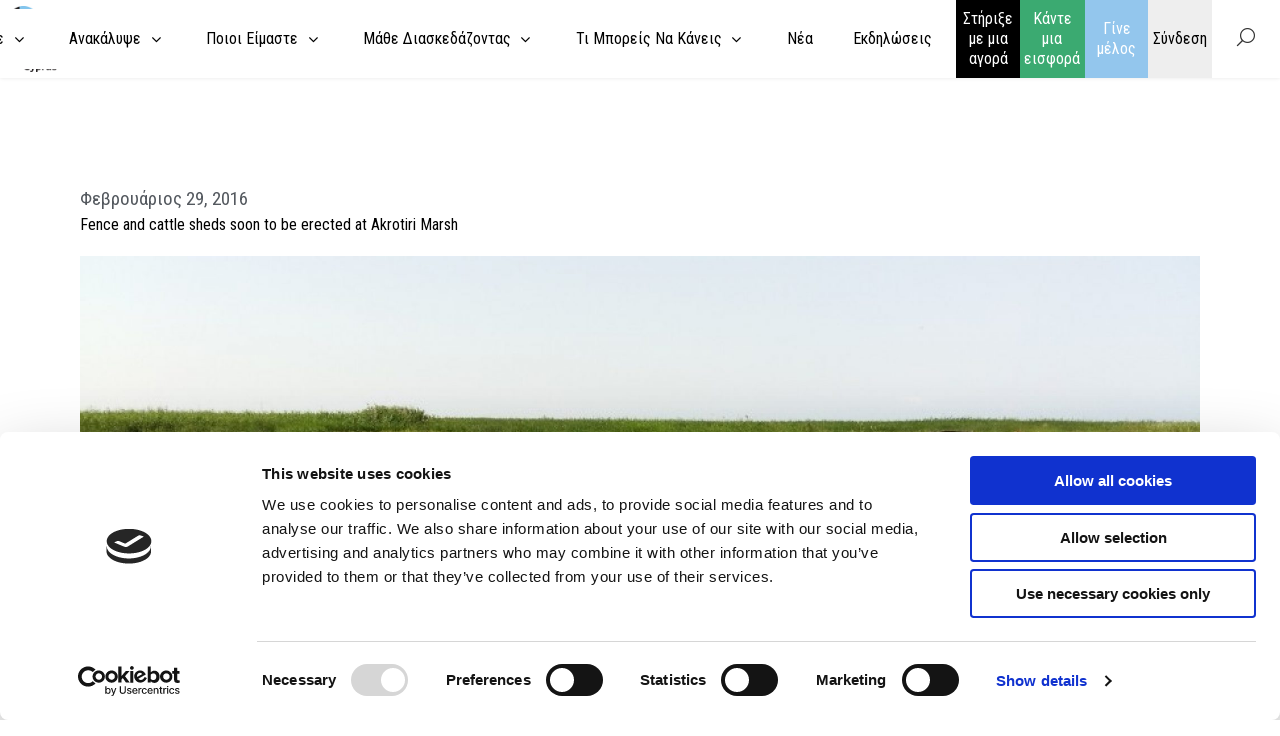

--- FILE ---
content_type: text/css; charset=UTF-8
request_url: https://birdlifecyprus.org/wp-content/uploads/sites/3/elementor/css/post-985.css?ver=1767607330
body_size: 1651
content:
.elementor-985 .elementor-element.elementor-element-8bc8ecf{margin-top:0px;margin-bottom:0px;padding:0px 0px 0px 0px;}.elementor-985 .elementor-element.elementor-element-a8fb6bb:not(.elementor-motion-effects-element-type-background) > .elementor-widget-wrap, .elementor-985 .elementor-element.elementor-element-a8fb6bb > .elementor-widget-wrap > .elementor-motion-effects-container > .elementor-motion-effects-layer{background-color:#171616;}.elementor-bc-flex-widget .elementor-985 .elementor-element.elementor-element-a8fb6bb.elementor-column .elementor-widget-wrap{align-items:flex-start;}.elementor-985 .elementor-element.elementor-element-a8fb6bb.elementor-column.elementor-element[data-element_type="column"] > .elementor-widget-wrap.elementor-element-populated{align-content:flex-start;align-items:flex-start;}.elementor-985 .elementor-element.elementor-element-a8fb6bb.elementor-column > .elementor-widget-wrap{justify-content:flex-start;}.elementor-985 .elementor-element.elementor-element-a8fb6bb > .elementor-widget-wrap > .elementor-widget:not(.elementor-widget__width-auto):not(.elementor-widget__width-initial):not(:last-child):not(.elementor-absolute){margin-bottom:0px;}.elementor-985 .elementor-element.elementor-element-a8fb6bb > .elementor-element-populated{transition:background 0.3s, border 0.3s, border-radius 0.3s, box-shadow 0.3s;margin:0px 0px 0px 0px;--e-column-margin-right:0px;--e-column-margin-left:0px;padding:4% 10% 4% 10%;}.elementor-985 .elementor-element.elementor-element-a8fb6bb > .elementor-element-populated > .elementor-background-overlay{transition:background 0.3s, border-radius 0.3s, opacity 0.3s;}.elementor-985 .elementor-element.elementor-element-2bb10ce{--spacer-size:32px;}.elementor-985 .elementor-element.elementor-element-6076f2b .elementor-heading-title{color:#FFFFFF;}.elementor-985 .elementor-element.elementor-element-9f0a613{--spacer-size:24px;}.elementor-985 .elementor-element.elementor-element-3dc39ed .elementor-icon-list-items:not(.elementor-inline-items) .elementor-icon-list-item:not(:last-child){padding-block-end:calc(12px/2);}.elementor-985 .elementor-element.elementor-element-3dc39ed .elementor-icon-list-items:not(.elementor-inline-items) .elementor-icon-list-item:not(:first-child){margin-block-start:calc(12px/2);}.elementor-985 .elementor-element.elementor-element-3dc39ed .elementor-icon-list-items.elementor-inline-items .elementor-icon-list-item{margin-inline:calc(12px/2);}.elementor-985 .elementor-element.elementor-element-3dc39ed .elementor-icon-list-items.elementor-inline-items{margin-inline:calc(-12px/2);}.elementor-985 .elementor-element.elementor-element-3dc39ed .elementor-icon-list-items.elementor-inline-items .elementor-icon-list-item:after{inset-inline-end:calc(-12px/2);}.elementor-985 .elementor-element.elementor-element-3dc39ed .elementor-icon-list-icon i{color:#CCCCCC;transition:color 0.3s;}.elementor-985 .elementor-element.elementor-element-3dc39ed .elementor-icon-list-icon svg{fill:#CCCCCC;transition:fill 0.3s;}.elementor-985 .elementor-element.elementor-element-3dc39ed .elementor-icon-list-item:hover .elementor-icon-list-icon i{color:#3BAA71;}.elementor-985 .elementor-element.elementor-element-3dc39ed .elementor-icon-list-item:hover .elementor-icon-list-icon svg{fill:#3BAA71;}.elementor-985 .elementor-element.elementor-element-3dc39ed{--e-icon-list-icon-size:8px;--icon-vertical-offset:0px;}.elementor-985 .elementor-element.elementor-element-3dc39ed .elementor-icon-list-item > .elementor-icon-list-text, .elementor-985 .elementor-element.elementor-element-3dc39ed .elementor-icon-list-item > a{font-size:15px;font-weight:400;}.elementor-985 .elementor-element.elementor-element-3dc39ed .elementor-icon-list-text{color:#CCCCCC;transition:color 0.3s;}.elementor-985 .elementor-element.elementor-element-3dc39ed .elementor-icon-list-item:hover .elementor-icon-list-text{color:#FFFFFF;}.elementor-985 .elementor-element.elementor-element-b9f4652 .elementor-icon-list-items:not(.elementor-inline-items) .elementor-icon-list-item:not(:last-child){padding-block-end:calc(12px/2);}.elementor-985 .elementor-element.elementor-element-b9f4652 .elementor-icon-list-items:not(.elementor-inline-items) .elementor-icon-list-item:not(:first-child){margin-block-start:calc(12px/2);}.elementor-985 .elementor-element.elementor-element-b9f4652 .elementor-icon-list-items.elementor-inline-items .elementor-icon-list-item{margin-inline:calc(12px/2);}.elementor-985 .elementor-element.elementor-element-b9f4652 .elementor-icon-list-items.elementor-inline-items{margin-inline:calc(-12px/2);}.elementor-985 .elementor-element.elementor-element-b9f4652 .elementor-icon-list-items.elementor-inline-items .elementor-icon-list-item:after{inset-inline-end:calc(-12px/2);}.elementor-985 .elementor-element.elementor-element-b9f4652 .elementor-icon-list-icon i{color:#CCCCCC;transition:color 0.3s;}.elementor-985 .elementor-element.elementor-element-b9f4652 .elementor-icon-list-icon svg{fill:#CCCCCC;transition:fill 0.3s;}.elementor-985 .elementor-element.elementor-element-b9f4652 .elementor-icon-list-item:hover .elementor-icon-list-icon i{color:#3BAA71;}.elementor-985 .elementor-element.elementor-element-b9f4652 .elementor-icon-list-item:hover .elementor-icon-list-icon svg{fill:#3BAA71;}.elementor-985 .elementor-element.elementor-element-b9f4652{--e-icon-list-icon-size:8px;--icon-vertical-offset:0px;}.elementor-985 .elementor-element.elementor-element-b9f4652 .elementor-icon-list-item > .elementor-icon-list-text, .elementor-985 .elementor-element.elementor-element-b9f4652 .elementor-icon-list-item > a{font-size:15px;font-weight:400;}.elementor-985 .elementor-element.elementor-element-b9f4652 .elementor-icon-list-text{color:#CCCCCC;transition:color 0.3s;}.elementor-985 .elementor-element.elementor-element-b9f4652 .elementor-icon-list-item:hover .elementor-icon-list-text{color:#FFFFFF;}.elementor-985 .elementor-element.elementor-element-07ecc5b:not(.elementor-motion-effects-element-type-background) > .elementor-widget-wrap, .elementor-985 .elementor-element.elementor-element-07ecc5b > .elementor-widget-wrap > .elementor-motion-effects-container > .elementor-motion-effects-layer{background-color:#93C6ED;}.elementor-985 .elementor-element.elementor-element-07ecc5b > .elementor-widget-wrap > .elementor-widget:not(.elementor-widget__width-auto):not(.elementor-widget__width-initial):not(:last-child):not(.elementor-absolute){margin-bottom:0px;}.elementor-985 .elementor-element.elementor-element-07ecc5b > .elementor-element-populated{transition:background 0.3s, border 0.3s, border-radius 0.3s, box-shadow 0.3s;padding:0% 7% 0% 7%;}.elementor-985 .elementor-element.elementor-element-07ecc5b > .elementor-element-populated > .elementor-background-overlay{transition:background 0.3s, border-radius 0.3s, opacity 0.3s;}.elementor-985 .elementor-element.elementor-element-4d72d57{--spacer-size:45px;}.elementor-985 .elementor-element.elementor-element-1bea5d4 > .elementor-widget-container{margin:0px 0px 0px 0px;padding:0% 0% 0% 0%;}.elementor-985 .elementor-element.elementor-element-1bea5d4{text-align:left;}.elementor-985 .elementor-element.elementor-element-1bea5d4 .elementor-heading-title{font-weight:600;text-transform:uppercase;color:#000000;}.elementor-985 .elementor-element.elementor-element-ccf754b{--spacer-size:16px;}.elementor-985 .elementor-element.elementor-element-6a2c99a{--divider-border-style:solid;--divider-color:#FFFFFF;--divider-border-width:2px;}.elementor-985 .elementor-element.elementor-element-6a2c99a > .elementor-widget-container{padding:0% 0% 0% 0%;}.elementor-985 .elementor-element.elementor-element-6a2c99a .elementor-divider-separator{width:6%;margin:0 auto;margin-left:0;}.elementor-985 .elementor-element.elementor-element-6a2c99a .elementor-divider{text-align:left;padding-block-start:15px;padding-block-end:15px;}.elementor-985 .elementor-element.elementor-element-a74a09e > .elementor-widget-container{padding:0% 0% 0% 0%;}.elementor-985 .elementor-element.elementor-element-899bf23{--spacer-size:30px;}.elementor-985 .elementor-element.elementor-element-420fdaa .elementor-field-group{padding-right:calc( 11px/2 );padding-left:calc( 11px/2 );margin-bottom:10px;}.elementor-985 .elementor-element.elementor-element-420fdaa .elementor-form-fields-wrapper{margin-left:calc( -11px/2 );margin-right:calc( -11px/2 );margin-bottom:-10px;}.elementor-985 .elementor-element.elementor-element-420fdaa .elementor-field-group.recaptcha_v3-bottomleft, .elementor-985 .elementor-element.elementor-element-420fdaa .elementor-field-group.recaptcha_v3-bottomright{margin-bottom:0;}body.rtl .elementor-985 .elementor-element.elementor-element-420fdaa .elementor-labels-inline .elementor-field-group > label{padding-left:0px;}body:not(.rtl) .elementor-985 .elementor-element.elementor-element-420fdaa .elementor-labels-inline .elementor-field-group > label{padding-right:0px;}body .elementor-985 .elementor-element.elementor-element-420fdaa .elementor-labels-above .elementor-field-group > label{padding-bottom:0px;}.elementor-985 .elementor-element.elementor-element-420fdaa .elementor-field-type-html{padding-bottom:0px;color:var( --e-global-color-6385dcf6 );}.elementor-985 .elementor-element.elementor-element-420fdaa .elementor-field-group .elementor-field:not(.elementor-select-wrapper){background-color:#ffffff;border-color:var( --e-global-color-7af505b );border-width:2px 2px 2px 2px;border-radius:1px 1px 1px 1px;}.elementor-985 .elementor-element.elementor-element-420fdaa .elementor-field-group .elementor-select-wrapper select{background-color:#ffffff;border-color:var( --e-global-color-7af505b );border-width:2px 2px 2px 2px;border-radius:1px 1px 1px 1px;}.elementor-985 .elementor-element.elementor-element-420fdaa .elementor-field-group .elementor-select-wrapper::before{color:var( --e-global-color-7af505b );}.elementor-985 .elementor-element.elementor-element-420fdaa .e-form__buttons__wrapper__button-next{background-color:#333333;color:#ffffff;}.elementor-985 .elementor-element.elementor-element-420fdaa .elementor-button[type="submit"]{background-color:#333333;color:#ffffff;}.elementor-985 .elementor-element.elementor-element-420fdaa .elementor-button[type="submit"] svg *{fill:#ffffff;}.elementor-985 .elementor-element.elementor-element-420fdaa .e-form__buttons__wrapper__button-previous{color:#ffffff;}.elementor-985 .elementor-element.elementor-element-420fdaa .e-form__buttons__wrapper__button-next:hover{background-color:var( --e-global-color-6385dcf6 );color:#ffffff;}.elementor-985 .elementor-element.elementor-element-420fdaa .elementor-button[type="submit"]:hover{background-color:var( --e-global-color-6385dcf6 );color:#ffffff;}.elementor-985 .elementor-element.elementor-element-420fdaa .elementor-button[type="submit"]:hover svg *{fill:#ffffff;}.elementor-985 .elementor-element.elementor-element-420fdaa .e-form__buttons__wrapper__button-previous:hover{color:#ffffff;}.elementor-985 .elementor-element.elementor-element-420fdaa{--e-form-steps-indicators-spacing:20px;--e-form-steps-indicator-padding:30px;--e-form-steps-indicator-inactive-secondary-color:#ffffff;--e-form-steps-indicator-active-secondary-color:#ffffff;--e-form-steps-indicator-completed-secondary-color:#ffffff;--e-form-steps-divider-width:1px;--e-form-steps-divider-gap:10px;}.elementor-985 .elementor-element.elementor-element-3d6e65e{--spacer-size:10px;}.elementor-985 .elementor-element.elementor-element-18398f0{--spacer-size:32px;}.elementor-bc-flex-widget .elementor-985 .elementor-element.elementor-element-c88e0b5.elementor-column .elementor-widget-wrap{align-items:center;}.elementor-985 .elementor-element.elementor-element-c88e0b5.elementor-column.elementor-element[data-element_type="column"] > .elementor-widget-wrap.elementor-element-populated{align-content:center;align-items:center;}.elementor-985 .elementor-element.elementor-element-c88e0b5.elementor-column > .elementor-widget-wrap{justify-content:flex-start;}.elementor-985 .elementor-element.elementor-element-c88e0b5 > .elementor-widget-wrap > .elementor-widget:not(.elementor-widget__width-auto):not(.elementor-widget__width-initial):not(:last-child):not(.elementor-absolute){margin-bottom:0px;}.elementor-985 .elementor-element.elementor-element-c88e0b5 .elementor-background-slideshow__slide__image{background-size:cover;background-position:center center;}.elementor-985 .elementor-element.elementor-element-c88e0b5 > .elementor-element-populated{transition:background 0.3s, border 0.3s, border-radius 0.3s, box-shadow 0.3s;margin:0px 0px 0px 0px;--e-column-margin-right:0px;--e-column-margin-left:0px;padding:0px 0px 0px 0px;}.elementor-985 .elementor-element.elementor-element-c88e0b5 > .elementor-element-populated > .elementor-background-overlay{transition:background 0.3s, border-radius 0.3s, opacity 0.3s;}.elementor-985 .elementor-element.elementor-element-b710158{--spacer-size:164px;}.elementor-985 .elementor-element.elementor-element-6b17d5f2 > .elementor-container > .elementor-column > .elementor-widget-wrap{align-content:center;align-items:center;}.elementor-985 .elementor-element.elementor-element-6b17d5f2:not(.elementor-motion-effects-element-type-background), .elementor-985 .elementor-element.elementor-element-6b17d5f2 > .elementor-motion-effects-container > .elementor-motion-effects-layer{background-color:#2d2d2d;}.elementor-985 .elementor-element.elementor-element-6b17d5f2{transition:background 0.3s, border 0.3s, border-radius 0.3s, box-shadow 0.3s;padding:8px 0px 4px 0px;}.elementor-985 .elementor-element.elementor-element-6b17d5f2 > .elementor-background-overlay{transition:background 0.3s, border-radius 0.3s, opacity 0.3s;}.elementor-985 .elementor-element.elementor-element-061a7d6 > .elementor-element-populated{padding:1px 10px 1px 10px;}.ee-tooltip.ee-tooltip-446679e.to--top,
							 .ee-tooltip.ee-tooltip-446679e.to--bottom{margin-left:0px;}.ee-tooltip.ee-tooltip-446679e.to--left,
							 .ee-tooltip.ee-tooltip-446679e.to--right{margin-top:0px;}.elementor-985 .elementor-element.elementor-element-446679e{text-align:left;}.elementor-985 .elementor-element.elementor-element-446679e img{width:82%;filter:brightness( 145% ) contrast( 135% ) saturate( 0% ) blur( 0px ) hue-rotate( 0deg );}.elementor-985 .elementor-element.elementor-element-446679e:hover img{filter:brightness( 106% ) contrast( 122% ) saturate( 114% ) blur( 0px ) hue-rotate( 0deg );}.elementor-bc-flex-widget .elementor-985 .elementor-element.elementor-element-89b068e.elementor-column .elementor-widget-wrap{align-items:center;}.elementor-985 .elementor-element.elementor-element-89b068e.elementor-column.elementor-element[data-element_type="column"] > .elementor-widget-wrap.elementor-element-populated{align-content:center;align-items:center;}.elementor-985 .elementor-element.elementor-element-89b068e > .elementor-element-populated{padding:15px 10px 11px 10px;}.elementor-985 .elementor-element.elementor-element-47ce8a1{text-align:center;font-size:13px;font-weight:300;color:#FFFFFF;}.elementor-985 .elementor-element.elementor-element-8a71541 > .elementor-widget-container{margin:-10px 0px 0px 0px;}.elementor-985 .elementor-element.elementor-element-8a71541{text-align:center;font-size:13px;font-weight:300;color:#FFFFFF;}.elementor-985 .elementor-element.elementor-element-413e2e2a > .elementor-element-populated{padding:0px 10px 0px 10px;}.elementor-985 .elementor-element.elementor-element-8b741bd{--grid-template-columns:repeat(0, auto);--icon-size:18px;--grid-column-gap:0px;--grid-row-gap:0px;}.elementor-985 .elementor-element.elementor-element-8b741bd .elementor-widget-container{text-align:left;}.elementor-985 .elementor-element.elementor-element-8b741bd > .elementor-widget-container{margin:0px 0px 0px 0px;padding:0px 0px 0px 0px;}.elementor-985 .elementor-element.elementor-element-8b741bd .elementor-social-icon{background-color:#2D2D2D;--icon-padding:1.4em;}.elementor-985 .elementor-element.elementor-element-8b741bd .elementor-social-icon i{color:#FFFFFF;}.elementor-985 .elementor-element.elementor-element-8b741bd .elementor-social-icon svg{fill:#FFFFFF;}.elementor-985 .elementor-element.elementor-element-8b741bd .elementor-social-icon:hover{background-color:#93C6ED;}.elementor-985 .elementor-element.elementor-element-8b741bd .elementor-social-icon:hover i{color:#FFFFFF;}.elementor-985 .elementor-element.elementor-element-8b741bd .elementor-social-icon:hover svg{fill:#FFFFFF;}.elementor-theme-builder-content-area{height:400px;}.elementor-location-header:before, .elementor-location-footer:before{content:"";display:table;clear:both;}@media(min-width:991px){.elementor-985 .elementor-element.elementor-element-061a7d6{width:10%;}.elementor-985 .elementor-element.elementor-element-89b068e{width:50%;}.elementor-985 .elementor-element.elementor-element-413e2e2a{width:39.664%;}}@media(max-width:1200px){.elementor-985 .elementor-element.elementor-element-a8fb6bb > .elementor-element-populated{margin:0px 0px 0px 0px;--e-column-margin-right:0px;--e-column-margin-left:0px;padding:10px 10px 30px 10px;}.elementor-985 .elementor-element.elementor-element-2bb10ce{--spacer-size:64px;}.elementor-985 .elementor-element.elementor-element-6076f2b .elementor-heading-title{font-size:24px;}.elementor-985 .elementor-element.elementor-element-9f0a613{--spacer-size:32px;}.elementor-985 .elementor-element.elementor-element-4d72d57{--spacer-size:64px;}.elementor-985 .elementor-element.elementor-element-899bf23{--spacer-size:32px;}.elementor-985 .elementor-element.elementor-element-18398f0{--spacer-size:32px;}.elementor-985 .elementor-element.elementor-element-c88e0b5 > .elementor-element-populated{margin:0px 0px 0px 0px;--e-column-margin-right:0px;--e-column-margin-left:0px;}.elementor-985 .elementor-element.elementor-element-b710158{--spacer-size:332px;}.elementor-985 .elementor-element.elementor-element-6b17d5f2{padding:10px 10px 10px 10px;}.elementor-985 .elementor-element.elementor-element-061a7d6 > .elementor-element-populated{padding:16px 4px 16px 4px;}.elementor-985 .elementor-element.elementor-element-446679e{text-align:center;}.elementor-985 .elementor-element.elementor-element-446679e img{width:8%;}.elementor-985 .elementor-element.elementor-element-89b068e > .elementor-element-populated{padding:20px 4px 16px 4px;}.elementor-985 .elementor-element.elementor-element-8a71541 > .elementor-widget-container{margin:0px 0px 0px 0px;padding:0px 0px 0px 0px;}.elementor-985 .elementor-element.elementor-element-413e2e2a > .elementor-element-populated{margin:12px 0px 0px 0px;--e-column-margin-right:0px;--e-column-margin-left:0px;padding:0px 0px 0px 0px;}.elementor-985 .elementor-element.elementor-element-8b741bd .elementor-widget-container{text-align:center;}.elementor-985 .elementor-element.elementor-element-8b741bd{--icon-size:18px;--grid-column-gap:0px;}.elementor-985 .elementor-element.elementor-element-8b741bd .elementor-social-icon{--icon-padding:1em;}}@media(max-width:990px){.elementor-985 .elementor-element.elementor-element-a8fb6bb > .elementor-element-populated{padding:0px 30px 30px 30px;}.elementor-985 .elementor-element.elementor-element-9f0a613{--spacer-size:20px;}.elementor-985 .elementor-element.elementor-element-1bea5d4 > .elementor-widget-container{padding:0% 5% 0% 5%;}.elementor-985 .elementor-element.elementor-element-1bea5d4{text-align:center;}.elementor-985 .elementor-element.elementor-element-6a2c99a > .elementor-widget-container{padding:0% 5% 0% 5%;}.elementor-985 .elementor-element.elementor-element-6a2c99a .elementor-divider-separator{width:13%;margin:0 auto;margin-center:0;}.elementor-985 .elementor-element.elementor-element-6a2c99a .elementor-divider{text-align:center;}.elementor-985 .elementor-element.elementor-element-a74a09e > .elementor-widget-container{padding:0% 5% 0% 5%;}.elementor-985 .elementor-element.elementor-element-a74a09e{text-align:center;}.elementor-985 .elementor-element.elementor-element-c88e0b5 > .elementor-element-populated{padding:0px 30px 0px 30px;}.elementor-985 .elementor-element.elementor-element-b710158{--spacer-size:202px;}.elementor-985 .elementor-element.elementor-element-6b17d5f2{padding:20px 16px 00px 16px;}.elementor-985 .elementor-element.elementor-element-446679e img{width:24%;}.elementor-985 .elementor-element.elementor-element-89b068e > .elementor-element-populated{padding:24px 4px 20px 4px;}.elementor-985 .elementor-element.elementor-element-413e2e2a > .elementor-element-populated{margin:20px 0px 0px 0px;--e-column-margin-right:0px;--e-column-margin-left:0px;padding:0px 0px 0px 0px;}.elementor-985 .elementor-element.elementor-element-8b741bd .elementor-widget-container{text-align:center;}.elementor-985 .elementor-element.elementor-element-8b741bd > .elementor-widget-container{padding:0px 0px 0px 0px;}.elementor-985 .elementor-element.elementor-element-8b741bd{--icon-size:16px;}.elementor-985 .elementor-element.elementor-element-8b741bd .elementor-social-icon{--icon-padding:0.8em;}}@media(max-width:1200px) and (min-width:991px){.elementor-985 .elementor-element.elementor-element-a8fb6bb{width:100%;}.elementor-985 .elementor-element.elementor-element-07ecc5b{width:100%;}.elementor-985 .elementor-element.elementor-element-c88e0b5{width:100%;}.elementor-985 .elementor-element.elementor-element-061a7d6{width:100%;}.elementor-985 .elementor-element.elementor-element-89b068e{width:100%;}.elementor-985 .elementor-element.elementor-element-413e2e2a{width:100%;}}

--- FILE ---
content_type: text/css; charset=UTF-8
request_url: https://birdlifecyprus.org/wp-content/uploads/sites/3/elementor/css/post-1837.css?ver=1767607346
body_size: 1800
content:
.elementor-1837 .elementor-element.elementor-element-f95dc9e > .elementor-widget-wrap > .elementor-widget:not(.elementor-widget__width-auto):not(.elementor-widget__width-initial):not(:last-child):not(.elementor-absolute){margin-bottom:5px;}.elementor-1837 .elementor-element.elementor-element-f95dc9e > .elementor-element-populated{padding:0px 0px 0px 10px;}.elementor-1837 .elementor-element.elementor-element-7250126{--spacer-size:105px;}.elementor-1837 .elementor-element.elementor-element-0ee4e6e > .elementor-widget-container{margin:0px 0px 0px 0px;padding:0px 0px 0px 0px;}.elementor-1837 .elementor-element.elementor-element-0ee4e6e .elementor-icon-list-items:not(.elementor-inline-items) .elementor-icon-list-item:not(:last-child){padding-bottom:calc(0px/2);}.elementor-1837 .elementor-element.elementor-element-0ee4e6e .elementor-icon-list-items:not(.elementor-inline-items) .elementor-icon-list-item:not(:first-child){margin-top:calc(0px/2);}.elementor-1837 .elementor-element.elementor-element-0ee4e6e .elementor-icon-list-items.elementor-inline-items .elementor-icon-list-item{margin-right:calc(0px/2);margin-left:calc(0px/2);}.elementor-1837 .elementor-element.elementor-element-0ee4e6e .elementor-icon-list-items.elementor-inline-items{margin-right:calc(-0px/2);margin-left:calc(-0px/2);}body.rtl .elementor-1837 .elementor-element.elementor-element-0ee4e6e .elementor-icon-list-items.elementor-inline-items .elementor-icon-list-item:after{left:calc(-0px/2);}body:not(.rtl) .elementor-1837 .elementor-element.elementor-element-0ee4e6e .elementor-icon-list-items.elementor-inline-items .elementor-icon-list-item:after{right:calc(-0px/2);}.elementor-1837 .elementor-element.elementor-element-0ee4e6e .elementor-icon-list-icon i{color:#93C6ED;font-size:0px;}.elementor-1837 .elementor-element.elementor-element-0ee4e6e .elementor-icon-list-icon svg{fill:#93C6ED;--e-icon-list-icon-size:0px;}.elementor-1837 .elementor-element.elementor-element-0ee4e6e .elementor-icon-list-icon{width:0px;}.elementor-1837 .elementor-element.elementor-element-0ee4e6e .elementor-icon-list-text, .elementor-1837 .elementor-element.elementor-element-0ee4e6e .elementor-icon-list-text a{color:#54595F;}.elementor-1837 .elementor-element.elementor-element-0ee4e6e .elementor-icon-list-item{font-size:19px;font-weight:100;}.elementor-1837 .elementor-element.elementor-element-b352b24 > .elementor-widget-container{padding:0px 40px 0px 0px;}.elementor-1837 .elementor-element.elementor-element-b352b24{text-align:left;}.elementor-1837 .elementor-element.elementor-element-b352b24 .elementor-heading-title{color:var( --e-global-color-33c3e026 );}.elementor-1837 .elementor-element.elementor-element-1ccd259 > .elementor-widget-container{margin:0px 0px 0px 0px;}.ee-tooltip.ee-tooltip-1ccd259.to--top,
							 .ee-tooltip.ee-tooltip-1ccd259.to--bottom{margin-left:0px;}.ee-tooltip.ee-tooltip-1ccd259.to--left,
							 .ee-tooltip.ee-tooltip-1ccd259.to--right{margin-top:0px;}.elementor-1837 .elementor-element.elementor-element-1ccd259{text-align:right;}.elementor-1837 .elementor-element.elementor-element-1ccd259 img{width:100%;}.elementor-1837 .elementor-element.elementor-element-1ccd259 .widget-image-caption{text-align:center;font-family:"Roboto", Sans-serif;font-weight:300;font-style:italic;}.elementor-1837 .elementor-element.elementor-element-f550d47 > .elementor-widget-wrap > .elementor-widget:not(.elementor-widget__width-auto):not(.elementor-widget__width-initial):not(:last-child):not(.elementor-absolute){margin-bottom:1px;}.elementor-1837 .elementor-element.elementor-element-f550d47 > .elementor-element-populated{margin:0px 0px 0px 0px;--e-column-margin-right:0px;--e-column-margin-left:0px;}.elementor-1837 .elementor-element.elementor-element-6f0dff3 > .elementor-widget-container{margin:0px 0px 0px 0px;padding:0px 0px 5px 0px;}.elementor-1837 .elementor-element.elementor-element-6f0dff3 .elementor-widget-container{font-size:19px;font-style:italic;}.elementor-1837 .elementor-element.elementor-element-192ba6a > .elementor-widget-wrap > .elementor-widget:not(.elementor-widget__width-auto):not(.elementor-widget__width-initial):not(:last-child):not(.elementor-absolute){margin-bottom:15px;}.elementor-1837 .elementor-element.elementor-element-f2e5ec9{text-align:right;}.elementor-1837 .elementor-element.elementor-element-f2e5ec9 .elementor-heading-title{color:var( --e-global-color-secondary );}.elementor-1837 .elementor-element.elementor-element-88fa05e > .elementor-widget-container{margin:-11px 0px 0px 0px;padding:0px 0px 0px 0px;border-style:solid;border-width:0px 0px 0px 0px;border-color:var( --e-global-color-primary );border-radius:20px 20px 20px 20px;}.elementor-1837 .elementor-element.elementor-element-88fa05e{--alignment:right;--grid-side-margin:5px;--grid-column-gap:5px;--grid-row-gap:5px;--e-share-buttons-primary-color:var( --e-global-color-7af505b );}.elementor-1837 .elementor-element.elementor-element-88fa05e .elementor-share-btn{font-size:calc(0.9px * 10);}.elementor-1837 .elementor-element.elementor-element-88fa05e .elementor-share-btn__icon{--e-share-buttons-icon-size:2.4em;}.elementor-1837 .elementor-element.elementor-element-88fa05e .elementor-share-btn:hover{--e-share-buttons-primary-color:var( --e-global-color-715b62c );}.elementor-1837 .elementor-element.elementor-element-88fa05e .elementor-share-btn__title{font-family:var( --e-global-typography-accent-font-family ), Sans-serif;font-weight:var( --e-global-typography-accent-font-weight );}.elementor-1837 .elementor-element.elementor-element-3ab012f > .elementor-widget-container{margin:0px 3px 0px 0px;padding:5px 0px 0px 0px;}.elementor-1837 .elementor-element.elementor-element-3ab012f .elementor-icon-list-items:not(.elementor-inline-items) .elementor-icon-list-item:not(:last-child){padding-bottom:calc(24px/2);}.elementor-1837 .elementor-element.elementor-element-3ab012f .elementor-icon-list-items:not(.elementor-inline-items) .elementor-icon-list-item:not(:first-child){margin-top:calc(24px/2);}.elementor-1837 .elementor-element.elementor-element-3ab012f .elementor-icon-list-items.elementor-inline-items .elementor-icon-list-item{margin-right:calc(24px/2);margin-left:calc(24px/2);}.elementor-1837 .elementor-element.elementor-element-3ab012f .elementor-icon-list-items.elementor-inline-items{margin-right:calc(-24px/2);margin-left:calc(-24px/2);}body.rtl .elementor-1837 .elementor-element.elementor-element-3ab012f .elementor-icon-list-items.elementor-inline-items .elementor-icon-list-item:after{left:calc(-24px/2);}body:not(.rtl) .elementor-1837 .elementor-element.elementor-element-3ab012f .elementor-icon-list-items.elementor-inline-items .elementor-icon-list-item:after{right:calc(-24px/2);}.elementor-1837 .elementor-element.elementor-element-3ab012f .elementor-icon-list-icon i{color:var( --e-global-color-59f68243 );font-size:18px;}.elementor-1837 .elementor-element.elementor-element-3ab012f .elementor-icon-list-icon svg{fill:var( --e-global-color-59f68243 );--e-icon-list-icon-size:18px;}.elementor-1837 .elementor-element.elementor-element-3ab012f .elementor-icon-list-icon{width:18px;}body:not(.rtl) .elementor-1837 .elementor-element.elementor-element-3ab012f .elementor-icon-list-text{padding-left:13px;}body.rtl .elementor-1837 .elementor-element.elementor-element-3ab012f .elementor-icon-list-text{padding-right:13px;}.elementor-1837 .elementor-element.elementor-element-3ab012f .elementor-icon-list-text, .elementor-1837 .elementor-element.elementor-element-3ab012f .elementor-icon-list-text a{color:#54595F;}.elementor-1837 .elementor-element.elementor-element-3ab012f .elementor-icon-list-item{font-family:"Roboto", Sans-serif;font-size:14px;font-weight:400;text-transform:lowercase;}.elementor-1837 .elementor-element.elementor-element-1387859{margin-top:0px;margin-bottom:0px;}.elementor-bc-flex-widget .elementor-1837 .elementor-element.elementor-element-d8b16c3.elementor-column .elementor-widget-wrap{align-items:flex-start;}.elementor-1837 .elementor-element.elementor-element-d8b16c3.elementor-column.elementor-element[data-element_type="column"] > .elementor-widget-wrap.elementor-element-populated{align-content:flex-start;align-items:flex-start;}.elementor-1837 .elementor-element.elementor-element-d8b16c3 > .elementor-widget-wrap > .elementor-widget:not(.elementor-widget__width-auto):not(.elementor-widget__width-initial):not(:last-child):not(.elementor-absolute){margin-bottom:0px;}.elementor-1837 .elementor-element.elementor-element-d8b16c3 > .elementor-element-populated{margin:0px 0px 0px 0px;--e-column-margin-right:0px;--e-column-margin-left:0px;padding:10px 0px 0px 0px;}.elementor-1837 .elementor-element.elementor-element-c25704f{--divider-border-style:solid;--divider-color:#00000033;--divider-border-width:1px;}.elementor-1837 .elementor-element.elementor-element-c25704f .elementor-divider-separator{width:100%;}.elementor-1837 .elementor-element.elementor-element-c25704f .elementor-divider{padding-block-start:9px;padding-block-end:9px;}.elementor-1837 .elementor-element.elementor-element-f0e958e > .elementor-widget-container{margin:5px 0px -15px 0px;padding:0px 0px 0px 0px;}.elementor-1837 .elementor-element.elementor-element-f0e958e{text-align:start;color:#4a4a4a;font-family:"Montserrat", Sans-serif;font-size:16px;}.elementor-1837 .elementor-element.elementor-element-bee1eb2{--spacer-size:68px;}.elementor-1837 .elementor-element.elementor-element-70b8bd7{margin-top:0px;margin-bottom:0px;}.elementor-1837 .elementor-element.elementor-element-edfc7f5 .pp-tiled-posts .pp-post-link:before{background-color:#000000;opacity:0.5;}.elementor-1837 .elementor-element.elementor-element-edfc7f5 .pp-tiled-post-content{text-align:right;}.elementor-1837 .elementor-element.elementor-element-edfc7f5 .pp-tiled-post{height:535px;margin-bottom:5px;}.elementor-1837 .elementor-element.elementor-element-edfc7f5 .pp-tiled-post-medium, .elementor-1837 .elementor-element.elementor-element-edfc7f5 .pp-tiled-post-small, .elementor-1837 .elementor-element.elementor-element-edfc7f5 .pp-tiled-post-xs, .elementor-1837 .elementor-element.elementor-element-edfc7f5 .pp-tiled-post-large{height:calc( (535px - 5px)/2 );}.elementor-1837 .elementor-element.elementor-element-edfc7f5 .pp-tiled-posts{margin-left:-5px;}.elementor-1837 .elementor-element.elementor-element-edfc7f5 .pp-tiled-post, .elementor-1837 .elementor-element.elementor-element-edfc7f5 .pp-tiled-posts-layout-6 .pp-tiles-posts-left .pp-tiled-post, .elementor-1837 .elementor-element.elementor-element-edfc7f5 .pp-tiled-posts-layout-6 .pp-tiles-posts-right .pp-tiled-post{margin-left:5px;width:calc( 100% - 5px );}.elementor-1837 .elementor-element.elementor-element-edfc7f5 .pp-tiled-post-medium{width:calc( 50% - 5px );}.elementor-1837 .elementor-element.elementor-element-edfc7f5 .pp-tiled-post-small{width:calc( 33.333% - 5px );}.elementor-1837 .elementor-element.elementor-element-edfc7f5 .pp-tiled-post-xs{width:calc( 25% - 5px );}.elementor-1837 .elementor-element.elementor-element-edfc7f5 .pp-media-background{background-position:top center;}.elementor-1837 .elementor-element.elementor-element-edfc7f5 .pp-tiled-post-title{font-size:36px;}.elementor-1837 .elementor-element.elementor-element-edfc7f5 .pp-post-categories{color:#fff;}.elementor-1837 .elementor-element.elementor-element-edfc7f5 .pp-tiled-post:hover .pp-post-link:before{opacity:0;}.elementor-1837 .elementor-element.elementor-element-6846041{--spacer-size:32px;}.elementor-1837 .elementor-element.elementor-element-6846041 > .elementor-widget-container{padding:8px 8px 8px 8px;}.elementor-1837 .elementor-element.elementor-element-dda5b02 .elementor-heading-title{color:#000000;}.elementor-1837 .elementor-element.elementor-element-f02ad07{--divider-border-style:solid;--divider-color:#93C6ED;--divider-border-width:2.4px;}.elementor-1837 .elementor-element.elementor-element-f02ad07 .elementor-divider-separator{width:22%;margin:0 auto;margin-left:0;}.elementor-1837 .elementor-element.elementor-element-f02ad07 .elementor-divider{text-align:left;padding-block-start:4px;padding-block-end:4px;}.elementor-1837 .elementor-element.elementor-element-134b869 .uael-post__thumbnail:hover img{transform:scale(1.04);opacity:1;}.elementor-1837 .elementor-element.elementor-element-134b869.uael-post__link-complete-yes .uael-post-image-background .uael-post__complete-box-overlay:hover + .uael-post__inner-wrap .uael-post__thumbnail img{transform:translate(-50%,-50%) scale(1.04);}.elementor-1837 .elementor-element.elementor-element-134b869.uael-post__link-complete-yes .uael-post__complete-box-overlay:hover + .uael-post__inner-wrap .uael-post__thumbnail img{transform:scale(1.04);opacity:1;}.elementor-1837 .elementor-element.elementor-element-134b869.uael-equal__height-yes .uael-post-image-background .uael-post__inner-wrap:hover img{transform:translate(-50%,-50%) scale(1.04);opacity:1;}.elementor-1837 .elementor-element.elementor-element-134b869 .uael-listing__terms-link:not(:last-child):after{content:"|";margin:0 0.4em;}.elementor-1837 .elementor-element.elementor-element-134b869 .uael-post-grid .uael-post-wrapper{padding-right:calc( 20px/2 );padding-left:calc( 20px/2 );margin-bottom:20px;}.elementor-1837 .elementor-element.elementor-element-134b869 .uael-post-grid .uael-post-grid__inner{margin-left:calc( -20px/2 );margin-right:calc( -20px/2 );}.elementor-1837 .elementor-element.elementor-element-134b869 .uael-post-wrapper{text-align:left;}.elementor-1837 .elementor-element.elementor-element-134b869 .uael-post__bg-wrap{background-color:#EEEEEE;box-shadow:0px 0px 2px 0px rgba(0, 0, 0, 0.62);}.elementor-1837 .elementor-element.elementor-element-134b869 .uael-post__content-wrap{padding:20px 20px 20px 20px;}.elementor-1837 .elementor-element.elementor-element-134b869 .uael-post__title, .elementor-1837 .elementor-element.elementor-element-134b869 .uael-post__title a{color:#000000;}.elementor-1837 .elementor-element.elementor-element-134b869 .uael-post__title:hover, .elementor-1837 .elementor-element.elementor-element-134b869 .uael-post__title a:hover{color:#3BAA71;}.elementor-1837 .elementor-element.elementor-element-134b869.uael-post__link-complete-yes .uael-post__complete-box-overlay:hover + .uael-post__inner-wrap .uael-post__title a{color:#3BAA71;}.elementor-1837 .elementor-element.elementor-element-134b869 .uael-post__title{font-size:18px;line-height:1.3em;margin-bottom:5px;}.elementor-1837 .elementor-element.elementor-element-134b869 .uael-post__meta-data{color:#93C6ED;margin-bottom:15px;}.elementor-1837 .elementor-element.elementor-element-134b869 .uael-post__meta-data svg{fill:#93C6ED;}.elementor-1837 .elementor-element.elementor-element-134b869 .uael-post__meta-data a:hover{color:#3BAA71;}.elementor-1837 .elementor-element.elementor-element-134b869.uael-post__link-complete-yes .uael-post__complete-box-overlay:hover + .uael-post__inner-wrap .uael-post__meta-data a{color:#3BAA71;}.elementor-1837 .elementor-element.elementor-element-134b869 .uael-post__meta-data span{font-weight:500;margin-right:10px;}.elementor-1837 .elementor-element.elementor-element-134b869 .uael-post__meta-data span:last-child, .elementor-1837 .elementor-element.elementor-element-134b869 .uael-post__meta-data span.uael-listing__terms-link{margin-right:0;}.elementor-1837 .elementor-element.elementor-element-134b869 .uael-post__terms{padding:5px 10px 5px 10px;border-radius:2px 2px 2px 2px;right:auto;left:0;color:#000000;background-color:#93C6ED;font-size:16px;}.elementor-1837 .elementor-element.elementor-element-134b869 .uael-post__terms a:hover{color:#54595F;}.elementor-1837 .elementor-element.elementor-element-134b869.uael-post__link-complete-yes .uael-post__complete-box-overlay:hover + .uael-post__inner-wrap .uael-post__terms a{color:#54595F;}.elementor-1837 .elementor-element.elementor-element-134b869 .uael-post__terms-wrap{margin-bottom:20px;}.elementor-1837 .elementor-element.elementor-element-134b869 a.uael-post__read-more{color:#ffffff;background-color:#3BAA71;padding:10px 18px 10px 18px;}.elementor-1837 .elementor-element.elementor-element-134b869 a.uael-post__read-more:hover{background-color:#000000;}.elementor-1837 .elementor-element.elementor-element-134b869.uael-post__link-complete-yes .uael-post__complete-box-overlay:hover + .uael-post__inner-wrap a.uael-post__read-more{background-color:#000000;}.elementor-1837 .elementor-element.elementor-element-55fe268{--spacer-size:64px;}@media(max-width:1200px){.elementor-1837 .elementor-element.elementor-element-b352b24 > .elementor-widget-container{margin:0px 0px 0px 0px;}.elementor-1837 .elementor-element.elementor-element-1ccd259{text-align:center;}.elementor-1837 .elementor-element.elementor-element-1ccd259 img{width:100%;}.elementor-1837 .elementor-element.elementor-element-6f0dff3 > .elementor-widget-container{margin:0px 0px 0px 23px;}.elementor-1837 .elementor-element.elementor-element-88fa05e > .elementor-widget-container{margin:0px 0px 0px 0px;}.elementor-1837 .elementor-element.elementor-element-88fa05e{--alignment:left;--grid-side-margin:6px;--grid-column-gap:6px;--grid-row-gap:0px;--grid-bottom-margin:0px;} .elementor-1837 .elementor-element.elementor-element-88fa05e{--grid-side-margin:12px;--grid-column-gap:12px;--grid-row-gap:12px;--grid-bottom-margin:12px;}.elementor-1837 .elementor-element.elementor-element-1387859{margin-top:0px;margin-bottom:0px;padding:0px 25px 0px 25px;}.elementor-1837 .elementor-element.elementor-element-d8b16c3 > .elementor-element-populated{padding:0px 0px 0px 0px;}.elementor-1837 .elementor-element.elementor-element-edfc7f5 .pp-tiled-post-title{font-size:30px;}.elementor-1837 .elementor-element.elementor-element-f02ad07 .elementor-divider-separator{width:26%;}.elementor-1837 .elementor-element.elementor-element-134b869 .uael-post-grid .uael-post-wrapper{margin-bottom:20px;}.elementor-1837 .elementor-element.elementor-element-55fe268{--spacer-size:32px;}}@media(max-width:990px){.elementor-1837 .elementor-element.elementor-element-0ee4e6e .elementor-icon-list-items:not(.elementor-inline-items) .elementor-icon-list-item:not(:last-child){padding-bottom:calc(28px/2);}.elementor-1837 .elementor-element.elementor-element-0ee4e6e .elementor-icon-list-items:not(.elementor-inline-items) .elementor-icon-list-item:not(:first-child){margin-top:calc(28px/2);}.elementor-1837 .elementor-element.elementor-element-0ee4e6e .elementor-icon-list-items.elementor-inline-items .elementor-icon-list-item{margin-right:calc(28px/2);margin-left:calc(28px/2);}.elementor-1837 .elementor-element.elementor-element-0ee4e6e .elementor-icon-list-items.elementor-inline-items{margin-right:calc(-28px/2);margin-left:calc(-28px/2);}body.rtl .elementor-1837 .elementor-element.elementor-element-0ee4e6e .elementor-icon-list-items.elementor-inline-items .elementor-icon-list-item:after{left:calc(-28px/2);}body:not(.rtl) .elementor-1837 .elementor-element.elementor-element-0ee4e6e .elementor-icon-list-items.elementor-inline-items .elementor-icon-list-item:after{right:calc(-28px/2);}.elementor-1837 .elementor-element.elementor-element-0ee4e6e .elementor-icon-list-icon{width:16px;}.elementor-1837 .elementor-element.elementor-element-0ee4e6e .elementor-icon-list-icon i{font-size:16px;}.elementor-1837 .elementor-element.elementor-element-0ee4e6e .elementor-icon-list-icon svg{--e-icon-list-icon-size:16px;}.elementor-1837 .elementor-element.elementor-element-1ccd259{text-align:center;}.elementor-1837 .elementor-element.elementor-element-f550d47 > .elementor-element-populated{padding:0px 25px 0px 25px;}.elementor-1837 .elementor-element.elementor-element-6f0dff3 > .elementor-widget-container{margin:4px 4px 4px 4px;}.elementor-1837 .elementor-element.elementor-element-192ba6a > .elementor-element-populated{padding:0px 25px 0px 25px;}.elementor-1837 .elementor-element.elementor-element-f2e5ec9{text-align:left;}.elementor-1837 .elementor-element.elementor-element-88fa05e{--alignment:left;--grid-side-margin:12px;--grid-column-gap:12px;--grid-row-gap:12px;--grid-bottom-margin:12px;} .elementor-1837 .elementor-element.elementor-element-88fa05e{--grid-side-margin:12px;--grid-column-gap:12px;--grid-row-gap:12px;--grid-bottom-margin:12px;}.elementor-1837 .elementor-element.elementor-element-3ab012f .elementor-icon-list-items:not(.elementor-inline-items) .elementor-icon-list-item:not(:last-child){padding-bottom:calc(28px/2);}.elementor-1837 .elementor-element.elementor-element-3ab012f .elementor-icon-list-items:not(.elementor-inline-items) .elementor-icon-list-item:not(:first-child){margin-top:calc(28px/2);}.elementor-1837 .elementor-element.elementor-element-3ab012f .elementor-icon-list-items.elementor-inline-items .elementor-icon-list-item{margin-right:calc(28px/2);margin-left:calc(28px/2);}.elementor-1837 .elementor-element.elementor-element-3ab012f .elementor-icon-list-items.elementor-inline-items{margin-right:calc(-28px/2);margin-left:calc(-28px/2);}body.rtl .elementor-1837 .elementor-element.elementor-element-3ab012f .elementor-icon-list-items.elementor-inline-items .elementor-icon-list-item:after{left:calc(-28px/2);}body:not(.rtl) .elementor-1837 .elementor-element.elementor-element-3ab012f .elementor-icon-list-items.elementor-inline-items .elementor-icon-list-item:after{right:calc(-28px/2);}.elementor-1837 .elementor-element.elementor-element-3ab012f .elementor-icon-list-icon{width:16px;}.elementor-1837 .elementor-element.elementor-element-3ab012f .elementor-icon-list-icon i{font-size:16px;}.elementor-1837 .elementor-element.elementor-element-3ab012f .elementor-icon-list-icon svg{--e-icon-list-icon-size:16px;}.elementor-1837 .elementor-element.elementor-element-edfc7f5 .pp-tiled-post{height:calc( (535px - 5px)/2 );}.elementor-1837 .elementor-element.elementor-element-edfc7f5 .pp-tiled-post-title{font-size:26px;}.elementor-1837 .elementor-element.elementor-element-55c8b33 > .elementor-element-populated{padding:16px 16px 16px 16px;}.elementor-1837 .elementor-element.elementor-element-134b869 > .elementor-widget-container{padding:4px 10px 4px 10px;}.elementor-1837 .elementor-element.elementor-element-134b869 .uael-post-grid .uael-post-wrapper{margin-bottom:24px;}.elementor-1837 .elementor-element.elementor-element-55fe268{--spacer-size:32px;}}@media(min-width:991px){.elementor-1837 .elementor-element.elementor-element-f550d47{width:66.05%;}.elementor-1837 .elementor-element.elementor-element-192ba6a{width:33.906%;}}@media(max-width:1200px) and (min-width:991px){.elementor-1837 .elementor-element.elementor-element-d8b16c3{width:100%;}}

--- FILE ---
content_type: text/css; charset=UTF-8
request_url: https://birdlifecyprus.org/wp-content/uploads/sites/3/elementor/css/post-24787.css?ver=1767607331
body_size: 158
content:
.elementor-24787 .elementor-element.elementor-element-2330dca:not(.elementor-motion-effects-element-type-background), .elementor-24787 .elementor-element.elementor-element-2330dca > .elementor-motion-effects-container > .elementor-motion-effects-layer{background-color:#FFFFFF;}.elementor-24787 .elementor-element.elementor-element-2330dca{transition:background 0.3s, border 0.3s, border-radius 0.3s, box-shadow 0.3s;margin-top:0px;margin-bottom:0px;padding:24px 4px 24px 4px;z-index:1;}.elementor-24787 .elementor-element.elementor-element-2330dca > .elementor-background-overlay{transition:background 0.3s, border-radius 0.3s, opacity 0.3s;}.elementor-24787 .elementor-element.elementor-element-09d6178 > .elementor-element-populated{padding:2% 2% 2% 2%;}.elementor-24787 .elementor-element.elementor-element-87dd395 .elementor-icon-list-items:not(.elementor-inline-items) .elementor-icon-list-item:not(:last-child){padding-block-end:calc(20px/2);}.elementor-24787 .elementor-element.elementor-element-87dd395 .elementor-icon-list-items:not(.elementor-inline-items) .elementor-icon-list-item:not(:first-child){margin-block-start:calc(20px/2);}.elementor-24787 .elementor-element.elementor-element-87dd395 .elementor-icon-list-items.elementor-inline-items .elementor-icon-list-item{margin-inline:calc(20px/2);}.elementor-24787 .elementor-element.elementor-element-87dd395 .elementor-icon-list-items.elementor-inline-items{margin-inline:calc(-20px/2);}.elementor-24787 .elementor-element.elementor-element-87dd395 .elementor-icon-list-items.elementor-inline-items .elementor-icon-list-item:after{inset-inline-end:calc(-20px/2);}.elementor-24787 .elementor-element.elementor-element-87dd395 .elementor-icon-list-icon i{color:#3BAA71;transition:color 0.3s;}.elementor-24787 .elementor-element.elementor-element-87dd395 .elementor-icon-list-icon svg{fill:#3BAA71;transition:fill 0.3s;}.elementor-24787 .elementor-element.elementor-element-87dd395{--e-icon-list-icon-size:8px;--icon-vertical-offset:0px;}.elementor-24787 .elementor-element.elementor-element-87dd395 .elementor-icon-list-text{color:#252525;transition:color 0.3s;}.elementor-24787 .elementor-element.elementor-element-87dd395 .elementor-icon-list-item:hover .elementor-icon-list-text{color:#3BAA71;}.elementor-24787 .elementor-element.elementor-element-81d0ea1 > .elementor-element-populated{padding:2% 2% 2% 2%;}.elementor-24787 .elementor-element.elementor-element-8968711 .elementor-icon-list-items:not(.elementor-inline-items) .elementor-icon-list-item:not(:last-child){padding-block-end:calc(20px/2);}.elementor-24787 .elementor-element.elementor-element-8968711 .elementor-icon-list-items:not(.elementor-inline-items) .elementor-icon-list-item:not(:first-child){margin-block-start:calc(20px/2);}.elementor-24787 .elementor-element.elementor-element-8968711 .elementor-icon-list-items.elementor-inline-items .elementor-icon-list-item{margin-inline:calc(20px/2);}.elementor-24787 .elementor-element.elementor-element-8968711 .elementor-icon-list-items.elementor-inline-items{margin-inline:calc(-20px/2);}.elementor-24787 .elementor-element.elementor-element-8968711 .elementor-icon-list-items.elementor-inline-items .elementor-icon-list-item:after{inset-inline-end:calc(-20px/2);}.elementor-24787 .elementor-element.elementor-element-8968711 .elementor-icon-list-icon i{color:#3BAA71;transition:color 0.3s;}.elementor-24787 .elementor-element.elementor-element-8968711 .elementor-icon-list-icon svg{fill:#3BAA71;transition:fill 0.3s;}.elementor-24787 .elementor-element.elementor-element-8968711{--e-icon-list-icon-size:8px;--icon-vertical-offset:0px;}.elementor-24787 .elementor-element.elementor-element-8968711 .elementor-icon-list-text{color:#252525;transition:color 0.3s;}.elementor-24787 .elementor-element.elementor-element-8968711 .elementor-icon-list-item:hover .elementor-icon-list-text{color:#3BAA71;}.elementor-24787 .elementor-element.elementor-element-00fbec1 > .elementor-widget-container{padding:0px 2px 0px 4px;}.elementor-24787 .elementor-element.elementor-element-00fbec1 .elementor-icon-list-items:not(.elementor-inline-items) .elementor-icon-list-item:not(:last-child){padding-block-end:calc(4px/2);}.elementor-24787 .elementor-element.elementor-element-00fbec1 .elementor-icon-list-items:not(.elementor-inline-items) .elementor-icon-list-item:not(:first-child){margin-block-start:calc(4px/2);}.elementor-24787 .elementor-element.elementor-element-00fbec1 .elementor-icon-list-items.elementor-inline-items .elementor-icon-list-item{margin-inline:calc(4px/2);}.elementor-24787 .elementor-element.elementor-element-00fbec1 .elementor-icon-list-items.elementor-inline-items{margin-inline:calc(-4px/2);}.elementor-24787 .elementor-element.elementor-element-00fbec1 .elementor-icon-list-items.elementor-inline-items .elementor-icon-list-item:after{inset-inline-end:calc(-4px/2);}.elementor-24787 .elementor-element.elementor-element-00fbec1 .elementor-icon-list-icon i{color:#93C6ED;transition:color 0.3s;}.elementor-24787 .elementor-element.elementor-element-00fbec1 .elementor-icon-list-icon svg{fill:#93C6ED;transition:fill 0.3s;}.elementor-24787 .elementor-element.elementor-element-00fbec1{--e-icon-list-icon-size:8px;--icon-vertical-offset:0px;}.elementor-24787 .elementor-element.elementor-element-00fbec1 .elementor-icon-list-item > .elementor-icon-list-text, .elementor-24787 .elementor-element.elementor-element-00fbec1 .elementor-icon-list-item > a{font-size:14px;}.elementor-24787 .elementor-element.elementor-element-00fbec1 .elementor-icon-list-text{color:#252525;transition:color 0.3s;}.elementor-24787 .elementor-element.elementor-element-00fbec1 .elementor-icon-list-item:hover .elementor-icon-list-text{color:#3BAA71;}.elementor-24787 .elementor-element.elementor-element-519f87b > .elementor-element-populated{padding:2% 2% 2% 2%;}.elementor-24787 .elementor-element.elementor-element-fe3adf5 .elementor-icon-list-items:not(.elementor-inline-items) .elementor-icon-list-item:not(:last-child){padding-block-end:calc(20px/2);}.elementor-24787 .elementor-element.elementor-element-fe3adf5 .elementor-icon-list-items:not(.elementor-inline-items) .elementor-icon-list-item:not(:first-child){margin-block-start:calc(20px/2);}.elementor-24787 .elementor-element.elementor-element-fe3adf5 .elementor-icon-list-items.elementor-inline-items .elementor-icon-list-item{margin-inline:calc(20px/2);}.elementor-24787 .elementor-element.elementor-element-fe3adf5 .elementor-icon-list-items.elementor-inline-items{margin-inline:calc(-20px/2);}.elementor-24787 .elementor-element.elementor-element-fe3adf5 .elementor-icon-list-items.elementor-inline-items .elementor-icon-list-item:after{inset-inline-end:calc(-20px/2);}.elementor-24787 .elementor-element.elementor-element-fe3adf5 .elementor-icon-list-icon i{color:#3BAA71;transition:color 0.3s;}.elementor-24787 .elementor-element.elementor-element-fe3adf5 .elementor-icon-list-icon svg{fill:#3BAA71;transition:fill 0.3s;}.elementor-24787 .elementor-element.elementor-element-fe3adf5{--e-icon-list-icon-size:8px;--icon-vertical-offset:0px;}.elementor-24787 .elementor-element.elementor-element-fe3adf5 .elementor-icon-list-text{color:#252525;transition:color 0.3s;}.elementor-24787 .elementor-element.elementor-element-fe3adf5 .elementor-icon-list-item:hover .elementor-icon-list-text{color:#3BAA71;}.elementor-24787 .elementor-element.elementor-element-b9ffd62 > .elementor-widget-container{padding:0px 2px 0px 4px;}.elementor-24787 .elementor-element.elementor-element-b9ffd62 .elementor-icon-list-items:not(.elementor-inline-items) .elementor-icon-list-item:not(:last-child){padding-block-end:calc(4px/2);}.elementor-24787 .elementor-element.elementor-element-b9ffd62 .elementor-icon-list-items:not(.elementor-inline-items) .elementor-icon-list-item:not(:first-child){margin-block-start:calc(4px/2);}.elementor-24787 .elementor-element.elementor-element-b9ffd62 .elementor-icon-list-items.elementor-inline-items .elementor-icon-list-item{margin-inline:calc(4px/2);}.elementor-24787 .elementor-element.elementor-element-b9ffd62 .elementor-icon-list-items.elementor-inline-items{margin-inline:calc(-4px/2);}.elementor-24787 .elementor-element.elementor-element-b9ffd62 .elementor-icon-list-items.elementor-inline-items .elementor-icon-list-item:after{inset-inline-end:calc(-4px/2);}.elementor-24787 .elementor-element.elementor-element-b9ffd62 .elementor-icon-list-icon i{color:#93C6ED;transition:color 0.3s;}.elementor-24787 .elementor-element.elementor-element-b9ffd62 .elementor-icon-list-icon svg{fill:#93C6ED;transition:fill 0.3s;}.elementor-24787 .elementor-element.elementor-element-b9ffd62{--e-icon-list-icon-size:8px;--icon-vertical-offset:0px;}.elementor-24787 .elementor-element.elementor-element-b9ffd62 .elementor-icon-list-item > .elementor-icon-list-text, .elementor-24787 .elementor-element.elementor-element-b9ffd62 .elementor-icon-list-item > a{font-size:14px;}.elementor-24787 .elementor-element.elementor-element-b9ffd62 .elementor-icon-list-text{color:#252525;transition:color 0.3s;}.elementor-24787 .elementor-element.elementor-element-b9ffd62 .elementor-icon-list-item:hover .elementor-icon-list-text{color:#3BAA71;}@media(max-width:1200px){.elementor-24787 .elementor-element.elementor-element-00fbec1 > .elementor-widget-container{padding:0px 0px 0px 12px;}.elementor-24787 .elementor-element.elementor-element-b9ffd62 > .elementor-widget-container{padding:0px 0px 0px 12px;}}@media(max-width:990px){.elementor-24787 .elementor-element.elementor-element-00fbec1 > .elementor-widget-container{padding:0px 0px 0px 16px;}.elementor-24787 .elementor-element.elementor-element-b9ffd62 > .elementor-widget-container{padding:0px 0px 0px 16px;}}

--- FILE ---
content_type: text/css; charset=UTF-8
request_url: https://birdlifecyprus.org/wp-content/uploads/sites/3/elementor/css/post-24795.css?ver=1767607331
body_size: 156
content:
.elementor-24795 .elementor-element.elementor-element-0ab898e:not(.elementor-motion-effects-element-type-background), .elementor-24795 .elementor-element.elementor-element-0ab898e > .elementor-motion-effects-container > .elementor-motion-effects-layer{background-color:#FFFFFF;}.elementor-24795 .elementor-element.elementor-element-0ab898e{transition:background 0.3s, border 0.3s, border-radius 0.3s, box-shadow 0.3s;margin-top:0px;margin-bottom:0px;padding:24px 4px 24px 4px;z-index:1;}.elementor-24795 .elementor-element.elementor-element-0ab898e > .elementor-background-overlay{transition:background 0.3s, border-radius 0.3s, opacity 0.3s;}.elementor-24795 .elementor-element.elementor-element-b620b94 > .elementor-element-populated{padding:2% 2% 2% 2%;}.elementor-24795 .elementor-element.elementor-element-b37e0c1 .elementor-icon-list-items:not(.elementor-inline-items) .elementor-icon-list-item:not(:last-child){padding-block-end:calc(20px/2);}.elementor-24795 .elementor-element.elementor-element-b37e0c1 .elementor-icon-list-items:not(.elementor-inline-items) .elementor-icon-list-item:not(:first-child){margin-block-start:calc(20px/2);}.elementor-24795 .elementor-element.elementor-element-b37e0c1 .elementor-icon-list-items.elementor-inline-items .elementor-icon-list-item{margin-inline:calc(20px/2);}.elementor-24795 .elementor-element.elementor-element-b37e0c1 .elementor-icon-list-items.elementor-inline-items{margin-inline:calc(-20px/2);}.elementor-24795 .elementor-element.elementor-element-b37e0c1 .elementor-icon-list-items.elementor-inline-items .elementor-icon-list-item:after{inset-inline-end:calc(-20px/2);}.elementor-24795 .elementor-element.elementor-element-b37e0c1 .elementor-icon-list-icon i{color:#3BAA71;transition:color 0.3s;}.elementor-24795 .elementor-element.elementor-element-b37e0c1 .elementor-icon-list-icon svg{fill:#3BAA71;transition:fill 0.3s;}.elementor-24795 .elementor-element.elementor-element-b37e0c1{--e-icon-list-icon-size:8px;--icon-vertical-offset:0px;}.elementor-24795 .elementor-element.elementor-element-b37e0c1 .elementor-icon-list-text{color:#252525;transition:color 0.3s;}.elementor-24795 .elementor-element.elementor-element-b37e0c1 .elementor-icon-list-item:hover .elementor-icon-list-text{color:#3BAA71;}.elementor-24795 .elementor-element.elementor-element-4eaf2e9 > .elementor-widget-container{padding:0px 2px 0px 16px;}.elementor-24795 .elementor-element.elementor-element-4eaf2e9 .elementor-icon-list-items:not(.elementor-inline-items) .elementor-icon-list-item:not(:last-child){padding-block-end:calc(2px/2);}.elementor-24795 .elementor-element.elementor-element-4eaf2e9 .elementor-icon-list-items:not(.elementor-inline-items) .elementor-icon-list-item:not(:first-child){margin-block-start:calc(2px/2);}.elementor-24795 .elementor-element.elementor-element-4eaf2e9 .elementor-icon-list-items.elementor-inline-items .elementor-icon-list-item{margin-inline:calc(2px/2);}.elementor-24795 .elementor-element.elementor-element-4eaf2e9 .elementor-icon-list-items.elementor-inline-items{margin-inline:calc(-2px/2);}.elementor-24795 .elementor-element.elementor-element-4eaf2e9 .elementor-icon-list-items.elementor-inline-items .elementor-icon-list-item:after{inset-inline-end:calc(-2px/2);}.elementor-24795 .elementor-element.elementor-element-4eaf2e9 .elementor-icon-list-icon i{color:#93C6ED;transition:color 0.3s;}.elementor-24795 .elementor-element.elementor-element-4eaf2e9 .elementor-icon-list-icon svg{fill:#93C6ED;transition:fill 0.3s;}.elementor-24795 .elementor-element.elementor-element-4eaf2e9{--e-icon-list-icon-size:8px;--icon-vertical-offset:0px;}.elementor-24795 .elementor-element.elementor-element-4eaf2e9 .elementor-icon-list-item > .elementor-icon-list-text, .elementor-24795 .elementor-element.elementor-element-4eaf2e9 .elementor-icon-list-item > a{font-size:15px;}.elementor-24795 .elementor-element.elementor-element-4eaf2e9 .elementor-icon-list-text{color:#252525;transition:color 0.3s;}.elementor-24795 .elementor-element.elementor-element-4eaf2e9 .elementor-icon-list-item:hover .elementor-icon-list-text{color:#3BAA71;}.elementor-24795 .elementor-element.elementor-element-045b0ff > .elementor-element-populated{padding:2% 2% 2% 2%;}.elementor-24795 .elementor-element.elementor-element-2521e8d .elementor-icon-list-items:not(.elementor-inline-items) .elementor-icon-list-item:not(:last-child){padding-block-end:calc(20px/2);}.elementor-24795 .elementor-element.elementor-element-2521e8d .elementor-icon-list-items:not(.elementor-inline-items) .elementor-icon-list-item:not(:first-child){margin-block-start:calc(20px/2);}.elementor-24795 .elementor-element.elementor-element-2521e8d .elementor-icon-list-items.elementor-inline-items .elementor-icon-list-item{margin-inline:calc(20px/2);}.elementor-24795 .elementor-element.elementor-element-2521e8d .elementor-icon-list-items.elementor-inline-items{margin-inline:calc(-20px/2);}.elementor-24795 .elementor-element.elementor-element-2521e8d .elementor-icon-list-items.elementor-inline-items .elementor-icon-list-item:after{inset-inline-end:calc(-20px/2);}.elementor-24795 .elementor-element.elementor-element-2521e8d .elementor-icon-list-icon i{color:#3BAA71;transition:color 0.3s;}.elementor-24795 .elementor-element.elementor-element-2521e8d .elementor-icon-list-icon svg{fill:#3BAA71;transition:fill 0.3s;}.elementor-24795 .elementor-element.elementor-element-2521e8d{--e-icon-list-icon-size:8px;--icon-vertical-offset:0px;}.elementor-24795 .elementor-element.elementor-element-2521e8d .elementor-icon-list-text{color:#252525;transition:color 0.3s;}.elementor-24795 .elementor-element.elementor-element-2521e8d .elementor-icon-list-item:hover .elementor-icon-list-text{color:#3BAA71;}.elementor-24795 .elementor-element.elementor-element-d16413e > .elementor-widget-container{padding:0px 2px 0px 16px;}.elementor-24795 .elementor-element.elementor-element-d16413e .elementor-icon-list-items:not(.elementor-inline-items) .elementor-icon-list-item:not(:last-child){padding-block-end:calc(2px/2);}.elementor-24795 .elementor-element.elementor-element-d16413e .elementor-icon-list-items:not(.elementor-inline-items) .elementor-icon-list-item:not(:first-child){margin-block-start:calc(2px/2);}.elementor-24795 .elementor-element.elementor-element-d16413e .elementor-icon-list-items.elementor-inline-items .elementor-icon-list-item{margin-inline:calc(2px/2);}.elementor-24795 .elementor-element.elementor-element-d16413e .elementor-icon-list-items.elementor-inline-items{margin-inline:calc(-2px/2);}.elementor-24795 .elementor-element.elementor-element-d16413e .elementor-icon-list-items.elementor-inline-items .elementor-icon-list-item:after{inset-inline-end:calc(-2px/2);}.elementor-24795 .elementor-element.elementor-element-d16413e .elementor-icon-list-icon i{color:#93C6ED;transition:color 0.3s;}.elementor-24795 .elementor-element.elementor-element-d16413e .elementor-icon-list-icon svg{fill:#93C6ED;transition:fill 0.3s;}.elementor-24795 .elementor-element.elementor-element-d16413e{--e-icon-list-icon-size:8px;--icon-vertical-offset:0px;}.elementor-24795 .elementor-element.elementor-element-d16413e .elementor-icon-list-item > .elementor-icon-list-text, .elementor-24795 .elementor-element.elementor-element-d16413e .elementor-icon-list-item > a{font-size:15px;}.elementor-24795 .elementor-element.elementor-element-d16413e .elementor-icon-list-text{color:#252525;transition:color 0.3s;}.elementor-24795 .elementor-element.elementor-element-d16413e .elementor-icon-list-item:hover .elementor-icon-list-text{color:#3BAA71;}.elementor-24795 .elementor-element.elementor-element-234d41a > .elementor-element-populated{padding:2% 2% 2% 2%;}.elementor-24795 .elementor-element.elementor-element-737cf30 .elementor-icon-list-items:not(.elementor-inline-items) .elementor-icon-list-item:not(:last-child){padding-block-end:calc(20px/2);}.elementor-24795 .elementor-element.elementor-element-737cf30 .elementor-icon-list-items:not(.elementor-inline-items) .elementor-icon-list-item:not(:first-child){margin-block-start:calc(20px/2);}.elementor-24795 .elementor-element.elementor-element-737cf30 .elementor-icon-list-items.elementor-inline-items .elementor-icon-list-item{margin-inline:calc(20px/2);}.elementor-24795 .elementor-element.elementor-element-737cf30 .elementor-icon-list-items.elementor-inline-items{margin-inline:calc(-20px/2);}.elementor-24795 .elementor-element.elementor-element-737cf30 .elementor-icon-list-items.elementor-inline-items .elementor-icon-list-item:after{inset-inline-end:calc(-20px/2);}.elementor-24795 .elementor-element.elementor-element-737cf30 .elementor-icon-list-icon i{color:#3BAA71;transition:color 0.3s;}.elementor-24795 .elementor-element.elementor-element-737cf30 .elementor-icon-list-icon svg{fill:#3BAA71;transition:fill 0.3s;}.elementor-24795 .elementor-element.elementor-element-737cf30{--e-icon-list-icon-size:8px;--icon-vertical-offset:0px;}.elementor-24795 .elementor-element.elementor-element-737cf30 .elementor-icon-list-text{color:#252525;transition:color 0.3s;}.elementor-24795 .elementor-element.elementor-element-737cf30 .elementor-icon-list-item:hover .elementor-icon-list-text{color:#3BAA71;}.elementor-24795 .elementor-element.elementor-element-4aabb63 > .elementor-widget-container{padding:0px 2px 0px 16px;}.elementor-24795 .elementor-element.elementor-element-4aabb63 .elementor-icon-list-items:not(.elementor-inline-items) .elementor-icon-list-item:not(:last-child){padding-block-end:calc(2px/2);}.elementor-24795 .elementor-element.elementor-element-4aabb63 .elementor-icon-list-items:not(.elementor-inline-items) .elementor-icon-list-item:not(:first-child){margin-block-start:calc(2px/2);}.elementor-24795 .elementor-element.elementor-element-4aabb63 .elementor-icon-list-items.elementor-inline-items .elementor-icon-list-item{margin-inline:calc(2px/2);}.elementor-24795 .elementor-element.elementor-element-4aabb63 .elementor-icon-list-items.elementor-inline-items{margin-inline:calc(-2px/2);}.elementor-24795 .elementor-element.elementor-element-4aabb63 .elementor-icon-list-items.elementor-inline-items .elementor-icon-list-item:after{inset-inline-end:calc(-2px/2);}.elementor-24795 .elementor-element.elementor-element-4aabb63 .elementor-icon-list-icon i{color:#93C6ED;transition:color 0.3s;}.elementor-24795 .elementor-element.elementor-element-4aabb63 .elementor-icon-list-icon svg{fill:#93C6ED;transition:fill 0.3s;}.elementor-24795 .elementor-element.elementor-element-4aabb63{--e-icon-list-icon-size:8px;--icon-vertical-offset:0px;}.elementor-24795 .elementor-element.elementor-element-4aabb63 .elementor-icon-list-item > .elementor-icon-list-text, .elementor-24795 .elementor-element.elementor-element-4aabb63 .elementor-icon-list-item > a{font-size:15px;}.elementor-24795 .elementor-element.elementor-element-4aabb63 .elementor-icon-list-text{color:#252525;transition:color 0.3s;}.elementor-24795 .elementor-element.elementor-element-4aabb63 .elementor-icon-list-item:hover .elementor-icon-list-text{color:#3BAA71;}@media(max-width:1200px){.elementor-24795 .elementor-element.elementor-element-4eaf2e9 > .elementor-widget-container{padding:0px 0px 0px 12px;}.elementor-24795 .elementor-element.elementor-element-d16413e > .elementor-widget-container{padding:0px 0px 0px 12px;}.elementor-24795 .elementor-element.elementor-element-4aabb63 > .elementor-widget-container{padding:0px 0px 0px 12px;}}@media(max-width:990px){.elementor-24795 .elementor-element.elementor-element-4eaf2e9 > .elementor-widget-container{padding:0px 0px 0px 16px;}.elementor-24795 .elementor-element.elementor-element-d16413e > .elementor-widget-container{padding:0px 0px 0px 16px;}.elementor-24795 .elementor-element.elementor-element-4aabb63 > .elementor-widget-container{padding:0px 0px 0px 16px;}}

--- FILE ---
content_type: text/css; charset=UTF-8
request_url: https://birdlifecyprus.org/wp-content/uploads/sites/3/elementor/css/post-24799.css?ver=1767607331
body_size: 226
content:
.elementor-24799 .elementor-element.elementor-element-5e4b54d:not(.elementor-motion-effects-element-type-background), .elementor-24799 .elementor-element.elementor-element-5e4b54d > .elementor-motion-effects-container > .elementor-motion-effects-layer{background-color:#FFFFFF;}.elementor-24799 .elementor-element.elementor-element-5e4b54d{transition:background 0.3s, border 0.3s, border-radius 0.3s, box-shadow 0.3s;margin-top:0px;margin-bottom:0px;padding:24px 4px 24px 4px;z-index:1;}.elementor-24799 .elementor-element.elementor-element-5e4b54d > .elementor-background-overlay{transition:background 0.3s, border-radius 0.3s, opacity 0.3s;}.elementor-24799 .elementor-element.elementor-element-156af96 > .elementor-element-populated{padding:2% 2% 2% 2%;}.elementor-24799 .elementor-element.elementor-element-d0297b3 .elementor-icon-list-items:not(.elementor-inline-items) .elementor-icon-list-item:not(:last-child){padding-block-end:calc(20px/2);}.elementor-24799 .elementor-element.elementor-element-d0297b3 .elementor-icon-list-items:not(.elementor-inline-items) .elementor-icon-list-item:not(:first-child){margin-block-start:calc(20px/2);}.elementor-24799 .elementor-element.elementor-element-d0297b3 .elementor-icon-list-items.elementor-inline-items .elementor-icon-list-item{margin-inline:calc(20px/2);}.elementor-24799 .elementor-element.elementor-element-d0297b3 .elementor-icon-list-items.elementor-inline-items{margin-inline:calc(-20px/2);}.elementor-24799 .elementor-element.elementor-element-d0297b3 .elementor-icon-list-items.elementor-inline-items .elementor-icon-list-item:after{inset-inline-end:calc(-20px/2);}.elementor-24799 .elementor-element.elementor-element-d0297b3 .elementor-icon-list-icon i{color:#3BAA71;transition:color 0.3s;}.elementor-24799 .elementor-element.elementor-element-d0297b3 .elementor-icon-list-icon svg{fill:#3BAA71;transition:fill 0.3s;}.elementor-24799 .elementor-element.elementor-element-d0297b3{--e-icon-list-icon-size:8px;--icon-vertical-offset:0px;}.elementor-24799 .elementor-element.elementor-element-d0297b3 .elementor-icon-list-text{color:#252525;transition:color 0.3s;}.elementor-24799 .elementor-element.elementor-element-d0297b3 .elementor-icon-list-item:hover .elementor-icon-list-text{color:#3BAA71;}.elementor-24799 .elementor-element.elementor-element-4b9ea91 > .elementor-widget-container{padding:0px 2px 0px 4px;}.elementor-24799 .elementor-element.elementor-element-4b9ea91 .elementor-icon-list-items:not(.elementor-inline-items) .elementor-icon-list-item:not(:last-child){padding-block-end:calc(4px/2);}.elementor-24799 .elementor-element.elementor-element-4b9ea91 .elementor-icon-list-items:not(.elementor-inline-items) .elementor-icon-list-item:not(:first-child){margin-block-start:calc(4px/2);}.elementor-24799 .elementor-element.elementor-element-4b9ea91 .elementor-icon-list-items.elementor-inline-items .elementor-icon-list-item{margin-inline:calc(4px/2);}.elementor-24799 .elementor-element.elementor-element-4b9ea91 .elementor-icon-list-items.elementor-inline-items{margin-inline:calc(-4px/2);}.elementor-24799 .elementor-element.elementor-element-4b9ea91 .elementor-icon-list-items.elementor-inline-items .elementor-icon-list-item:after{inset-inline-end:calc(-4px/2);}.elementor-24799 .elementor-element.elementor-element-4b9ea91 .elementor-icon-list-icon i{color:#93C6ED;transition:color 0.3s;}.elementor-24799 .elementor-element.elementor-element-4b9ea91 .elementor-icon-list-icon svg{fill:#93C6ED;transition:fill 0.3s;}.elementor-24799 .elementor-element.elementor-element-4b9ea91{--e-icon-list-icon-size:8px;--icon-vertical-offset:0px;}.elementor-24799 .elementor-element.elementor-element-4b9ea91 .elementor-icon-list-item > .elementor-icon-list-text, .elementor-24799 .elementor-element.elementor-element-4b9ea91 .elementor-icon-list-item > a{font-size:14px;}.elementor-24799 .elementor-element.elementor-element-4b9ea91 .elementor-icon-list-text{color:#252525;transition:color 0.3s;}.elementor-24799 .elementor-element.elementor-element-4b9ea91 .elementor-icon-list-item:hover .elementor-icon-list-text{color:#3BAA71;}.elementor-24799 .elementor-element.elementor-element-01a5d30 .elementor-icon-list-items:not(.elementor-inline-items) .elementor-icon-list-item:not(:last-child){padding-block-end:calc(20px/2);}.elementor-24799 .elementor-element.elementor-element-01a5d30 .elementor-icon-list-items:not(.elementor-inline-items) .elementor-icon-list-item:not(:first-child){margin-block-start:calc(20px/2);}.elementor-24799 .elementor-element.elementor-element-01a5d30 .elementor-icon-list-items.elementor-inline-items .elementor-icon-list-item{margin-inline:calc(20px/2);}.elementor-24799 .elementor-element.elementor-element-01a5d30 .elementor-icon-list-items.elementor-inline-items{margin-inline:calc(-20px/2);}.elementor-24799 .elementor-element.elementor-element-01a5d30 .elementor-icon-list-items.elementor-inline-items .elementor-icon-list-item:after{inset-inline-end:calc(-20px/2);}.elementor-24799 .elementor-element.elementor-element-01a5d30 .elementor-icon-list-icon i{color:#3BAA71;transition:color 0.3s;}.elementor-24799 .elementor-element.elementor-element-01a5d30 .elementor-icon-list-icon svg{fill:#3BAA71;transition:fill 0.3s;}.elementor-24799 .elementor-element.elementor-element-01a5d30{--e-icon-list-icon-size:8px;--icon-vertical-offset:0px;}.elementor-24799 .elementor-element.elementor-element-01a5d30 .elementor-icon-list-text{color:#252525;transition:color 0.3s;}.elementor-24799 .elementor-element.elementor-element-01a5d30 .elementor-icon-list-item:hover .elementor-icon-list-text{color:#3BAA71;}.elementor-24799 .elementor-element.elementor-element-ffc1506 > .elementor-widget-container{padding:0px 2px 0px 4px;}.elementor-24799 .elementor-element.elementor-element-ffc1506 .elementor-icon-list-items:not(.elementor-inline-items) .elementor-icon-list-item:not(:last-child){padding-block-end:calc(4px/2);}.elementor-24799 .elementor-element.elementor-element-ffc1506 .elementor-icon-list-items:not(.elementor-inline-items) .elementor-icon-list-item:not(:first-child){margin-block-start:calc(4px/2);}.elementor-24799 .elementor-element.elementor-element-ffc1506 .elementor-icon-list-items.elementor-inline-items .elementor-icon-list-item{margin-inline:calc(4px/2);}.elementor-24799 .elementor-element.elementor-element-ffc1506 .elementor-icon-list-items.elementor-inline-items{margin-inline:calc(-4px/2);}.elementor-24799 .elementor-element.elementor-element-ffc1506 .elementor-icon-list-items.elementor-inline-items .elementor-icon-list-item:after{inset-inline-end:calc(-4px/2);}.elementor-24799 .elementor-element.elementor-element-ffc1506 .elementor-icon-list-icon i{color:#93C6ED;transition:color 0.3s;}.elementor-24799 .elementor-element.elementor-element-ffc1506 .elementor-icon-list-icon svg{fill:#93C6ED;transition:fill 0.3s;}.elementor-24799 .elementor-element.elementor-element-ffc1506{--e-icon-list-icon-size:8px;--icon-vertical-offset:0px;}.elementor-24799 .elementor-element.elementor-element-ffc1506 .elementor-icon-list-item > .elementor-icon-list-text, .elementor-24799 .elementor-element.elementor-element-ffc1506 .elementor-icon-list-item > a{font-size:14px;}.elementor-24799 .elementor-element.elementor-element-ffc1506 .elementor-icon-list-text{color:#252525;transition:color 0.3s;}.elementor-24799 .elementor-element.elementor-element-ffc1506 .elementor-icon-list-item:hover .elementor-icon-list-text{color:#3BAA71;}.elementor-24799 .elementor-element.elementor-element-4039137 > .elementor-element-populated{padding:2% 2% 2% 2%;}.elementor-24799 .elementor-element.elementor-element-7a3b818 .elementor-icon-list-items:not(.elementor-inline-items) .elementor-icon-list-item:not(:last-child){padding-block-end:calc(20px/2);}.elementor-24799 .elementor-element.elementor-element-7a3b818 .elementor-icon-list-items:not(.elementor-inline-items) .elementor-icon-list-item:not(:first-child){margin-block-start:calc(20px/2);}.elementor-24799 .elementor-element.elementor-element-7a3b818 .elementor-icon-list-items.elementor-inline-items .elementor-icon-list-item{margin-inline:calc(20px/2);}.elementor-24799 .elementor-element.elementor-element-7a3b818 .elementor-icon-list-items.elementor-inline-items{margin-inline:calc(-20px/2);}.elementor-24799 .elementor-element.elementor-element-7a3b818 .elementor-icon-list-items.elementor-inline-items .elementor-icon-list-item:after{inset-inline-end:calc(-20px/2);}.elementor-24799 .elementor-element.elementor-element-7a3b818 .elementor-icon-list-icon i{color:#3BAA71;transition:color 0.3s;}.elementor-24799 .elementor-element.elementor-element-7a3b818 .elementor-icon-list-icon svg{fill:#3BAA71;transition:fill 0.3s;}.elementor-24799 .elementor-element.elementor-element-7a3b818{--e-icon-list-icon-size:8px;--icon-vertical-offset:0px;}.elementor-24799 .elementor-element.elementor-element-7a3b818 .elementor-icon-list-text{color:#252525;transition:color 0.3s;}.elementor-24799 .elementor-element.elementor-element-7a3b818 .elementor-icon-list-item:hover .elementor-icon-list-text{color:#3BAA71;}@media(max-width:1200px){.elementor-24799 .elementor-element.elementor-element-4b9ea91 > .elementor-widget-container{padding:0px 0px 0px 12px;}.elementor-24799 .elementor-element.elementor-element-ffc1506 > .elementor-widget-container{padding:0px 0px 0px 12px;}}@media(max-width:990px){.elementor-24799 .elementor-element.elementor-element-4b9ea91 > .elementor-widget-container{padding:0px 0px 0px 16px;}.elementor-24799 .elementor-element.elementor-element-ffc1506 > .elementor-widget-container{padding:0px 0px 0px 16px;}}